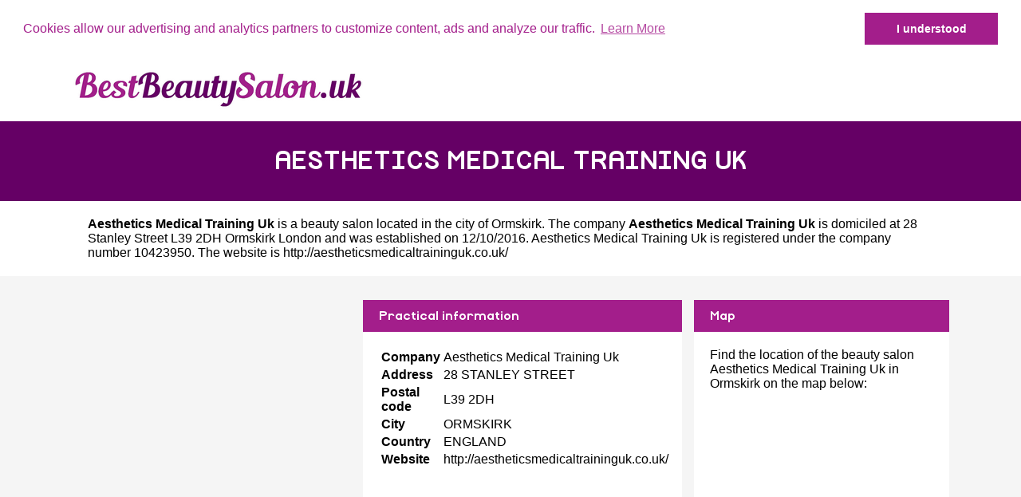

--- FILE ---
content_type: text/html
request_url: https://www.bestbeautysalon.uk/aesthetics-medical-training-uk-ormskirk.html
body_size: 3021
content:
<!DOCTYPE html PUBLIC "-//W3C//DTD XHTML 1.0 Strict//EN" "http://www.w3.org/TR/xhtml1/DTD/xhtml1-strict.dtd">
<html xmlns="http://www.w3.org/1999/xhtml" xml:lang="en" lang="en">
<head>
	<meta charset="UTF-8">
	<title>Aesthetics Medical Training Uk in Ormskirk - Beauty salon</title>
	<meta name="description" content="Beauty salon AESTHETICS MEDICAL TRAINING UK 28 STANLEY STREET L39 2DH ORMSKIRK - Beauty salon in Ormskirk">
	<meta name="robots" content="index, follow">
	<meta name="format-detection" content="telephone=no">
	<meta name="Language" content="en-GB"/>

	<link rel="shortcut icon" href="images/favicon.ico" />
	
	<script src="https://maps.google.com/maps?file=api&amp;v=2&amp;sensor=false&amp;key=AIzaSyDoW7A2Z0vfvRWKtICqLNX68RG6R9zeUJU" type="text/javascript" async defer></script>

		<meta name="viewport" content="width=device-width"/>
		<link rel="stylesheet" href="style.css" type="text/css"/>
		<link rel="stylesheet" media="screen and (min-width:1000px)"  href="style-ordinateur.css" type="text/css"/>
		<link rel="stylesheet" media="screen and (max-width:1000px)"  href="style-smartphone.css" type="text/css"/>
		
			<link rel="stylesheet" type="text/css" href="//cdnjs.cloudflare.com/ajax/libs/cookieconsent2/3.0.3/cookieconsent.min.css" />
<script src="//cdnjs.cloudflare.com/ajax/libs/cookieconsent2/3.0.3/cookieconsent.min.js" async defer></script>
<script async defer>
window.addEventListener("load", function(){
window.cookieconsent.initialise({
  "palette": {
    "popup": {
      "background": "#FFFFFF",
      "text": "#A31E8B"
    },
    "button": {
      "background": "#A31E8B"
    }
  },
    "position": "top",
  "static": true,
  "theme": "dark-top",
  "content": {
    "message": "Cookies allow our advertising and analytics partners to customize content, ads and analyze our traffic.",
    "dismiss": "I understood",
    "link": "Learn More"
  }
})});
</script>
<!-- Global site tag (gtag.js) - Google Analytics -->
<script async src="https://www.googletagmanager.com/gtag/js?id=UA-108483107-1"></script>
<script>
  window.dataLayer = window.dataLayer || [];
  function gtag(){dataLayer.push(arguments);}
  gtag('js', new Date());

  gtag('config', 'UA-108483107-1');
</script>
<script async src="//pagead2.googlesyndication.com/pagead/js/adsbygoogle.js"></script>
<script>
  (adsbygoogle = window.adsbygoogle || []).push({
    google_ad_client: "ca-pub-1598302612170162",
    enable_page_level_ads: true
  });
</script>

		<script type="text/javascript">
    function initialize() {
      if (GBrowserIsCompatible()) {
		  
        var map = new GMap2(document.getElementById("map_canvas"))
        map.setCenter(new GLatLng(53.5669885,-2.8818596), 15);
        map.addControl(new GSmallMapControl());
        map.addControl(new GMapTypeControl()); 
    map.disableScrollWheelZoom();
   map.disableDoubleClickZoom();
		var point = new GLatLng(53.5669885,-2.8818596);
 var icon = new GIcon();
      icon.image = "images/marqueur.gif";
      icon.iconSize = new GSize(25, 40);
      icon.shadowSize = new GSize(68, 28);
      icon.iconAnchor = new GPoint(12, 38);
      icon.infoWindowAnchor = new GPoint(12, 0);

		var marqueurhotel = (new GMarker(point, icon));
		map.addOverlay(marqueurhotel);
		marqueurhotel.openInfoWindowHtml("<p align=center><b>AESTHETICS MEDICAL TRAINING UK</b><br/>28 STANLEY STREET L39 2DH ORMSKIRK</p>");
      }
    }
    </script>
	
	</head>
<body onload="initialize()" onunload="GUnload()">

<header>
<div class="centrerlebloc">

<a href="https://www.bestbeautysalon.uk"><img src="images/logo.png"/></a>


</div>
</header>


<div class="titrepage">
<div class="centrerlebloc">
<h1>AESTHETICS MEDICAL TRAINING UK</h1>
</div>
</div>
<div itemscope itemtype="http://schema.org/LocalBusiness">

<article class="presentationblanc">
<div class="centrerlebloc">
<div class="contenuentreprisemarge">

<strong itemprop='name'>Aesthetics Medical Training Uk</strong> is a beauty salon located in the city of <a href="ormskirk.html" title="Beauty salon ORMSKIRK">Ormskirk</a>. The company <strong>Aesthetics Medical Training Uk</strong> is domiciled at 28 Stanley Street L39 2DH Ormskirk London and was established on 12/10/2016. Aesthetics Medical Training Uk  is registered under the company number 10423950. The website is <span itemprop='url'>http://aestheticsmedicaltraininguk.co.uk/</span>
</div>
</div>
</article>


	<div class="centrerlebloc margetrentehaut">


	</div>

	

<div class="centrerlebloc margetrentehaut">

<div class="annoncegauche margetrentehaut">
<script async src="//pagead2.googlesyndication.com/pagead/js/adsbygoogle.js"></script>
<!-- BestBeautySalon.uk - Liens responsive -->
<ins class="adsbygoogle"
     style="display:block"
     data-ad-client="ca-pub-1598302612170162"
     data-ad-slot="9491016566"
     data-ad-format="link"></ins>
<script>
(adsbygoogle = window.adsbygoogle || []).push({});
</script> 



</div><div class="tableaurecap">



<div class="titreentreprise">
<h2 class="titreentreprisemarge">
Practical information
</h2>
</div>
<div class="contenuentreprise">
<div class="contenuentreprisemarge">

<table  itemscope itemtype='http://schema.org/PostalAddress' itemprop='address'>

<tr>
<th>Company</th>
<td itemprop='name'>Aesthetics Medical Training Uk</td>
</tr>

<tr>
<th>Address</th>
<td itemprop='streetAddress'>28 STANLEY STREET</td>
</tr>

<tr>
<th>Postal code</th>
<td itemprop='postalCode'>L39 2DH</td>
</tr>

<tr>
<th>City</th>
<td itemprop='addressLocality'>ORMSKIRK</td>
</tr>
<tr>
<th>Country</th>
<td>ENGLAND</td>
</tr><tr>
<th>Website</th>
<td>http://aestheticsmedicaltraininguk.co.uk/</td>
</tr>

</table>
<p>
<script async src="//pagead2.googlesyndication.com/pagead/js/adsbygoogle.js"></script>
<!-- BestBeautySalon.uk - Liens responsive -->
<ins class="adsbygoogle"
     style="display:block"
     data-ad-client="ca-pub-1598302612170162"
     data-ad-slot="9491016566"
     data-ad-format="link"></ins>
<script>
(adsbygoogle = window.adsbygoogle || []).push({});
</script> 
</div>
</div>



</div><div class="plan">

<div class="titreentreprise">
<h2 class="titreentreprisemarge">
Map
</h2>
</div>
<div class="contenuentreprise">
<div class="contenuentreprisemarge">
Find the location of the beauty salon Aesthetics Medical Training Uk in Ormskirk on the map below:<div id="map_canvas" style="width: 100%; height: 230px"></div>



</div>
</div>

</div>


</div>


</div>



	
<div class="centrerlebloc margetrentehaut">
<h3>Near</h3>
	<div class='blocautre margetrentehaut'>
	<div class='blocautrepadding'>
	<div class='autretitre'><a href="neil-joseph-hair-and-beauty-ormskirk.html" title="Beauty salon NEIL JOSEPH HAIR AND BEAUTY">NEIL JOSEPH HAIR AND BEAUTY</a></div>
	<div class='autretitredescription'>51 MOOR STREET L39 2AG ORMSKIRK</div>
	</div>
	</div>
	<div class='blocautre margetrentehaut'>
	<div class='blocautrepadding'>
	<div class='autretitre'><a href="bella-vida-hair-beauty-ormskirk.html" title="Beauty salon BELLA VIDA HAIR & BEAUTY">BELLA VIDA HAIR & BEAUTY</a></div>
	<div class='autretitredescription'>11 ST HELENS ROAD L39 4QJ ORMSKIRK</div>
	</div>
	</div>
	<div class='blocautre margetrentehaut'>
	<div class='blocautrepadding'>
	<div class='autretitre'><a href="a-unit-of-style-lancs.html" title="Beauty salon A UNIT OF STYLE">A UNIT OF STYLE</a></div>
	<div class='autretitredescription'>50 BEECHWOOD DRIVE L39 3NX LANCS</div>
	</div>
	</div>
	<div class='blocautre margetrentehaut'>
	<div class='blocautrepadding'>
	<div class='autretitre'><a href="salon-7-ormskirk.html" title="Beauty salon SALON@7">SALON@7</a></div>
	<div class='autretitredescription'>7 WHEATSHEAF WALK L39 2XA ORMSKIRK</div>
	</div>
	</div>
	</div>




<div class="margetrentehaut">
<div class="centrerlebloc">
<div class="presentationblanc">
<div class="contenuentreprisemarge"><strong>Aesthetics Medical Training Uk</strong> is a <strong>beauty salon in ORMSKIRK</strong>. We also offer a selection of beauty salons near ORMSKIRK : <a href='neil-joseph-hair-and-beauty-ormskirk.html'>Neil Joseph Hair And Beauty</a> in Ormskirk, <a href='bella-vida-hair-beauty-ormskirk.html'>Bella Vida Hair & Beauty</a> in Ormskirk, <a href='a-unit-of-style-lancs.html'>A Unit Of Style</a> in Lancs 0mi from ORMSKIRK, <a href='salon-7-ormskirk.html'>Salon@7</a> in Ormskirk, <a href='the-serious-barbering-group-ormskirk.html'>The Serious Barbering Group</a> in Ormskirk, <a href='elementary-ormskirk-ormskirk.html'>Elementary (ormskirk)</a> in Ormskirk, <a href='s-r-nu-look-hair-salon-lancashire.html'>S & R Nu Look Hair Salon</a> in Lancashire 0mi from ORMSKIRK, <a href='c-m-hair-and-beauty-ormskirk.html'>C & M Hair And Beauty</a> in Ormskirk, <a href='b-v-lea-lancashire.html'>B V Lea</a> in Lancashire 1mi from ORMSKIRK and <a href='manion-hairdressing-burscough.html'>Manion Hairdressing</a> in Burscough 2mi from ORMSKIRK.</div>
</div>
</div>
</div>﻿
<footer>

© BestBeautySalon.uk - 2026 - <a href="contact.html" title="Contact BestBeautySalon.uk">Contact us</a>

</footer>
</body>
</html>

--- FILE ---
content_type: text/html; charset=utf-8
request_url: https://www.google.com/recaptcha/api2/aframe
body_size: 266
content:
<!DOCTYPE HTML><html><head><meta http-equiv="content-type" content="text/html; charset=UTF-8"></head><body><script nonce="MEt8DNH5U7MtCTNRMktcuA">/** Anti-fraud and anti-abuse applications only. See google.com/recaptcha */ try{var clients={'sodar':'https://pagead2.googlesyndication.com/pagead/sodar?'};window.addEventListener("message",function(a){try{if(a.source===window.parent){var b=JSON.parse(a.data);var c=clients[b['id']];if(c){var d=document.createElement('img');d.src=c+b['params']+'&rc='+(localStorage.getItem("rc::a")?sessionStorage.getItem("rc::b"):"");window.document.body.appendChild(d);sessionStorage.setItem("rc::e",parseInt(sessionStorage.getItem("rc::e")||0)+1);localStorage.setItem("rc::h",'1769222067772');}}}catch(b){}});window.parent.postMessage("_grecaptcha_ready", "*");}catch(b){}</script></body></html>

--- FILE ---
content_type: text/css
request_url: https://www.bestbeautysalon.uk/style.css
body_size: 1012
content:
html {
margin:0;
padding:0;
}
body {
margin:0;
padding:0;
background-color:#F5F5F5;
font-family: Georgia, "Bitstream Vera Sans", "Lucida Grande", sans-serif;
color:31152B;
}
footer {
background-color:#BEBEBE;
width:100%;
height:50px;
line-height:50px;
margin-top:25px;
text-align:center;
}
header {
width:100%;
background-color:white;
height:80px;
line-height:80px;
}
th {
text-align:left;
}
a {
text-decoration:none;
color:black;
}
header img {
vertical-align:middle;
}


@font-face {
    font-family: 'rabbid_highway_sign_iiregular';
	src: url('polices/Mockup-Bold.eot');
	src: url('polices/Mockup-Bold.eot?#iefix') format('embedded-opentype'),
		url('polices/Mockup-Bold.woff') format('woff'),
		url('polices/Mockup-Bold.ttf') format('truetype');
	font-weight: bold;
	font-style: normal;
}

.titrepage {
width:100%;
background-color:#650065;
height:100px;
line-height:100px;
text-align:center;
}
h1 {
color:white;
font-family: 'rabbid_highway_sign_iiregular';
margin:0;
padding:0;
}
h2 {
margin:0;
padding:0;
margin-left:20px;
font-size:100%;
}
.titreentreprise {
width:100%;
background-color:#A31E8B;
height:40px;
line-height:40px;
margin-top:30px;
color:white;
font-family: 'rabbid_highway_sign_iiregular';
}

.contenuentreprise {
background-color:white;
}
.contenuentreprisemarge {
padding:20px;
}
.presentationblanc {
background-color:white;
width:100%;
}
.margetrentehaut {
margin-top:30px;
}
.paddingtrentehaut {
padding-top:30px;

}
.autretitre {
font-family: 'rabbid_highway_sign_iiregular';
color:#660066;
}
.autretitre a{
color:#660066;
}
.blocautre {
background-color:white;
border-left:solid 5px #660066;
}
.blocautrepadding {
padding:15px;
}
h3 {
font-family: 'rabbid_highway_sign_iiregular';
color:#660066;
padding-bottom:0;
margin-bottom:0;
}
.titreentreprisemarge a {
color:white;
}

.listeregion {
background-color:white;
margin-top:15px;
}
.titreregion {
text-align:center;
color:white;
font-family: 'rabbid_highway_sign_iiregular';
background-color:#A31E8B;
padding:15px;
}
.logoinstitut {
width:60%;
height:auto;
border:solid 1px #E4E4E4;
}

ul {
	list-style-type: none;
}
 
ul li:before {
	content: "\25b6";
	margin-right: 10px;
	color: #650065;
}
.facebook {
width:100%;
height:38px;
line-height:38px;
vertical-align:middle;
background-color:#3B5998;
color:white;
font-weight:bold;
margin-top:20px;
}
.facebook a{
color:white;
}
.facebook  img {
margin-left:30px;
margin-right:30px;
border:0;
vertical-align:middle;
}
.barredescription {
width:100%;
background-color:#A31E8B;
margin-top:15px;
margin-bottom:15px;
}
.bloclistevilles {
margin-top:20px;
margin-bottom:20px;
}
.titrevilles {
color:#A31E8B;
font-size:150%;
vertical-align:middle;
font-family: 'rabbid_highway_sign_iiregular';
	font-weight:bold;
 margin-left:45px;
 margin-top:20px;
 margin-bottom:20px; 
 display: inline-block;
}
.titrevilles:before {
 content:url(images/iconeaccueil2.png);
 vertical-align:middle;
margin-right:20px;
 display: inline-block;
}
.paddingpubune {
text-align:center;
padding-top:20px;
padding-bottom:20px;
}
.barredescriptionimage  {
text-align:center;

}
.barredescriptiontexte {

color:white;
}
.listevilles {
background-color:white;
}
.paddinghautbas {
padding:25px;

}
.centrerpromote {
text-align:center;
display:inline-block;
vertical-align:middle;
padding-left:15px;
}
.imagepromote {
display:inline-block;
margin:15px;
vertical-align:middle;
}
.motpromote {
font-size:250%;
font-family: 'rabbid_highway_sign_iiregular';
color:#A31E8B;
}
.motpromote a {
color:#A31E8B;
text-decoration:none;
}
.motyourbeautysalon {
font-family: 'rabbid_highway_sign_iiregular';
color:#A31E8B;
font-size:120%;
}
.motyourbeautysalon a{
color:#A31E8B;
text-decoration:none;
}
.paddingbas {
margin-bottom:15px;
}
.paddingpubune a {
text-decoration:none;
color:#A31E8B;
}
.titreregion a {
color:white;
text-decoration:none;
}